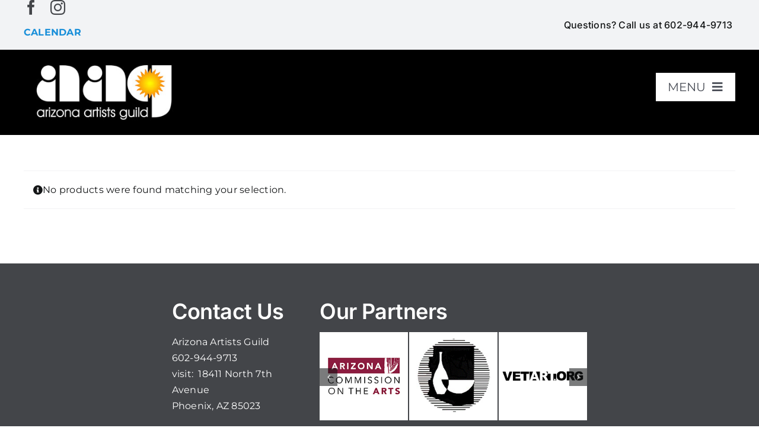

--- FILE ---
content_type: text/css; charset=UTF-8
request_url: https://arizonaartistsguild.net/wp-content/plugins/art-guild-custom/assets/css/style.css?ver=6.8.3
body_size: -605
content:
.wc-radios label {
    display: block;
    margin: 0;
}